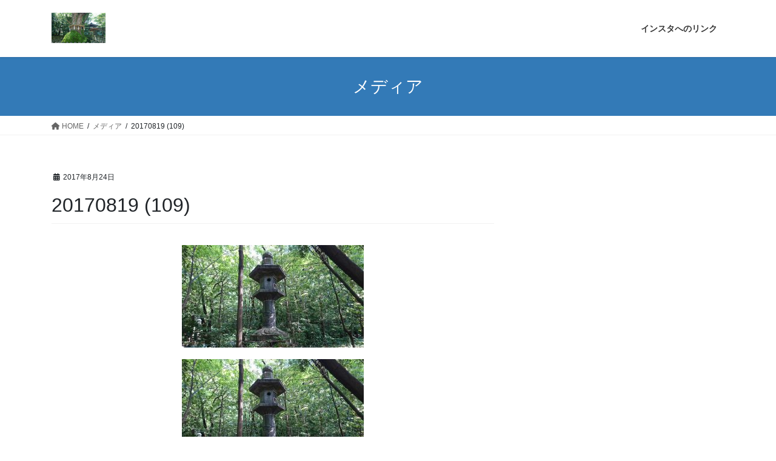

--- FILE ---
content_type: text/html; charset=UTF-8
request_url: https://terao-seitai-blog.com/20170819-109
body_size: 36901
content:
<!DOCTYPE html>
<html dir="ltr" lang="ja" prefix="og: https://ogp.me/ns#">
<head>
<meta charset="utf-8">
<meta http-equiv="X-UA-Compatible" content="IE=edge">
<meta name="viewport" content="width=device-width, initial-scale=1">

<title>20170819 (109) | 和氣笑澄心｜てらお整体院 院長ブログ</title>

		<!-- All in One SEO 4.7.0 - aioseo.com -->
		<meta name="robots" content="max-image-preview:large" />
		<meta name="google-site-verification" content="bW3Hy5qVOHLAUiCSTPdauScAr5zYbT_OfJiCciH99lw" />
		<link rel="canonical" href="https://terao-seitai-blog.com/20170819-109" />
		<meta name="generator" content="All in One SEO (AIOSEO) 4.7.0" />
		<meta property="og:locale" content="ja_JP" />
		<meta property="og:site_name" content="和氣笑澄心｜てらお整体院　院長ブログ | 裏ブログ（元気回復方法、調べたこと、日常のことなど）" />
		<meta property="og:type" content="article" />
		<meta property="og:title" content="20170819 (109) | 和氣笑澄心｜てらお整体院 院長ブログ" />
		<meta property="og:url" content="https://terao-seitai-blog.com/20170819-109" />
		<meta property="article:published_time" content="2017-08-24T12:02:41+00:00" />
		<meta property="article:modified_time" content="2017-08-24T12:02:41+00:00" />
		<meta name="twitter:card" content="summary" />
		<meta name="twitter:title" content="20170819 (109) | 和氣笑澄心｜てらお整体院 院長ブログ" />
		<script type="application/ld+json" class="aioseo-schema">
			{"@context":"https:\/\/schema.org","@graph":[{"@type":"BreadcrumbList","@id":"https:\/\/terao-seitai-blog.com\/20170819-109#breadcrumblist","itemListElement":[{"@type":"ListItem","@id":"https:\/\/terao-seitai-blog.com\/#listItem","position":1,"name":"\u5bb6","item":"https:\/\/terao-seitai-blog.com\/","nextItem":"https:\/\/terao-seitai-blog.com\/20170819-109#listItem"},{"@type":"ListItem","@id":"https:\/\/terao-seitai-blog.com\/20170819-109#listItem","position":2,"name":"20170819 (109)","previousItem":"https:\/\/terao-seitai-blog.com\/#listItem"}]},{"@type":"ItemPage","@id":"https:\/\/terao-seitai-blog.com\/20170819-109#itempage","url":"https:\/\/terao-seitai-blog.com\/20170819-109","name":"20170819 (109) | \u548c\u6c23\u7b11\u6f84\u5fc3\uff5c\u3066\u3089\u304a\u6574\u4f53\u9662 \u9662\u9577\u30d6\u30ed\u30b0","inLanguage":"ja","isPartOf":{"@id":"https:\/\/terao-seitai-blog.com\/#website"},"breadcrumb":{"@id":"https:\/\/terao-seitai-blog.com\/20170819-109#breadcrumblist"},"author":{"@id":"https:\/\/terao-seitai-blog.com\/archives\/author\/stone#author"},"creator":{"@id":"https:\/\/terao-seitai-blog.com\/archives\/author\/stone#author"},"datePublished":"2017-08-24T21:02:41+09:00","dateModified":"2017-08-24T21:02:41+09:00"},{"@type":"Person","@id":"https:\/\/terao-seitai-blog.com\/archives\/author\/stone#author","url":"https:\/\/terao-seitai-blog.com\/archives\/author\/stone","name":"\u6574\u4f53\u30d2\u30fc\u30e9\u30fc\u3068\u3057","image":{"@type":"ImageObject","@id":"https:\/\/terao-seitai-blog.com\/20170819-109#authorImage","url":"https:\/\/secure.gravatar.com\/avatar\/e84f6fc2237c07a9cbcf08fd95b85643?s=96&d=blank&r=g","width":96,"height":96,"caption":"\u6574\u4f53\u30d2\u30fc\u30e9\u30fc\u3068\u3057"}},{"@type":"WebSite","@id":"https:\/\/terao-seitai-blog.com\/#website","url":"https:\/\/terao-seitai-blog.com\/","name":"\u548c\u6c23\u7b11\u6f84\u5fc3","description":"\u88cf\u30d6\u30ed\u30b0\uff08\u5143\u6c17\u56de\u5fa9\u65b9\u6cd5\u3001\u8abf\u3079\u305f\u3053\u3068\u3001\u65e5\u5e38\u306e\u3053\u3068\u306a\u3069\uff09","inLanguage":"ja","publisher":{"@id":"https:\/\/terao-seitai-blog.com\/#person"}}]}
		</script>
		<!-- All in One SEO -->

<script type="text/javascript" id="wpp-js" src="https://terao-seitai-blog.com/blog/wp-content/plugins/wordpress-popular-posts/assets/js/wpp.min.js" data-sampling="0" data-sampling-rate="100" data-api-url="https://terao-seitai-blog.com/wp-json/wordpress-popular-posts" data-post-id="9645" data-token="16798bb8ce" data-lang="0" data-debug="0"></script>
<link rel='dns-prefetch' href='//www.googletagmanager.com' />
<link rel="alternate" type="application/rss+xml" title="和氣笑澄心｜てらお整体院　院長ブログ &raquo; フィード" href="https://terao-seitai-blog.com/feed" />
<link rel="alternate" type="application/rss+xml" title="和氣笑澄心｜てらお整体院　院長ブログ &raquo; コメントフィード" href="https://terao-seitai-blog.com/comments/feed" />
<meta name="description" content="" /><link rel='stylesheet' id='vkExUnit_common_style-css' href='https://terao-seitai-blog.com/blog/wp-content/plugins/vk-all-in-one-expansion-unit/assets/css/vkExUnit_style.css?ver=9.99.4.1' type='text/css' media='all' />
<style id='vkExUnit_common_style-inline-css' type='text/css'>
.grecaptcha-badge{bottom: 85px !important;}
.veu_promotion-alert__content--text { border: 1px solid rgba(0,0,0,0.125); padding: 0.5em 1em; border-radius: var(--vk-size-radius); margin-bottom: var(--vk-margin-block-bottom); font-size: 0.875rem; } /* Alert Content部分に段落タグを入れた場合に最後の段落の余白を0にする */ .veu_promotion-alert__content--text p:last-of-type{ margin-bottom:0; margin-top: 0; }
:root {--ver_page_top_button_url:url(https://terao-seitai-blog.com/blog/wp-content/plugins/vk-all-in-one-expansion-unit/assets/images/to-top-btn-icon.svg);}@font-face {font-weight: normal;font-style: normal;font-family: "vk_sns";src: url("https://terao-seitai-blog.com/blog/wp-content/plugins/vk-all-in-one-expansion-unit/inc/sns/icons/fonts/vk_sns.eot?-bq20cj");src: url("https://terao-seitai-blog.com/blog/wp-content/plugins/vk-all-in-one-expansion-unit/inc/sns/icons/fonts/vk_sns.eot?#iefix-bq20cj") format("embedded-opentype"),url("https://terao-seitai-blog.com/blog/wp-content/plugins/vk-all-in-one-expansion-unit/inc/sns/icons/fonts/vk_sns.woff?-bq20cj") format("woff"),url("https://terao-seitai-blog.com/blog/wp-content/plugins/vk-all-in-one-expansion-unit/inc/sns/icons/fonts/vk_sns.ttf?-bq20cj") format("truetype"),url("https://terao-seitai-blog.com/blog/wp-content/plugins/vk-all-in-one-expansion-unit/inc/sns/icons/fonts/vk_sns.svg?-bq20cj#vk_sns") format("svg");}
</style>
<link rel='stylesheet' id='wp-block-library-css' href='https://terao-seitai-blog.com/blog/wp-includes/css/dist/block-library/style.min.css?ver=6.5.7' type='text/css' media='all' />
<style id='classic-theme-styles-inline-css' type='text/css'>
/*! This file is auto-generated */
.wp-block-button__link{color:#fff;background-color:#32373c;border-radius:9999px;box-shadow:none;text-decoration:none;padding:calc(.667em + 2px) calc(1.333em + 2px);font-size:1.125em}.wp-block-file__button{background:#32373c;color:#fff;text-decoration:none}
</style>
<style id='global-styles-inline-css' type='text/css'>
body{--wp--preset--color--black: #000000;--wp--preset--color--cyan-bluish-gray: #abb8c3;--wp--preset--color--white: #ffffff;--wp--preset--color--pale-pink: #f78da7;--wp--preset--color--vivid-red: #cf2e2e;--wp--preset--color--luminous-vivid-orange: #ff6900;--wp--preset--color--luminous-vivid-amber: #fcb900;--wp--preset--color--light-green-cyan: #7bdcb5;--wp--preset--color--vivid-green-cyan: #00d084;--wp--preset--color--pale-cyan-blue: #8ed1fc;--wp--preset--color--vivid-cyan-blue: #0693e3;--wp--preset--color--vivid-purple: #9b51e0;--wp--preset--gradient--vivid-cyan-blue-to-vivid-purple: linear-gradient(135deg,rgba(6,147,227,1) 0%,rgb(155,81,224) 100%);--wp--preset--gradient--light-green-cyan-to-vivid-green-cyan: linear-gradient(135deg,rgb(122,220,180) 0%,rgb(0,208,130) 100%);--wp--preset--gradient--luminous-vivid-amber-to-luminous-vivid-orange: linear-gradient(135deg,rgba(252,185,0,1) 0%,rgba(255,105,0,1) 100%);--wp--preset--gradient--luminous-vivid-orange-to-vivid-red: linear-gradient(135deg,rgba(255,105,0,1) 0%,rgb(207,46,46) 100%);--wp--preset--gradient--very-light-gray-to-cyan-bluish-gray: linear-gradient(135deg,rgb(238,238,238) 0%,rgb(169,184,195) 100%);--wp--preset--gradient--cool-to-warm-spectrum: linear-gradient(135deg,rgb(74,234,220) 0%,rgb(151,120,209) 20%,rgb(207,42,186) 40%,rgb(238,44,130) 60%,rgb(251,105,98) 80%,rgb(254,248,76) 100%);--wp--preset--gradient--blush-light-purple: linear-gradient(135deg,rgb(255,206,236) 0%,rgb(152,150,240) 100%);--wp--preset--gradient--blush-bordeaux: linear-gradient(135deg,rgb(254,205,165) 0%,rgb(254,45,45) 50%,rgb(107,0,62) 100%);--wp--preset--gradient--luminous-dusk: linear-gradient(135deg,rgb(255,203,112) 0%,rgb(199,81,192) 50%,rgb(65,88,208) 100%);--wp--preset--gradient--pale-ocean: linear-gradient(135deg,rgb(255,245,203) 0%,rgb(182,227,212) 50%,rgb(51,167,181) 100%);--wp--preset--gradient--electric-grass: linear-gradient(135deg,rgb(202,248,128) 0%,rgb(113,206,126) 100%);--wp--preset--gradient--midnight: linear-gradient(135deg,rgb(2,3,129) 0%,rgb(40,116,252) 100%);--wp--preset--font-size--small: 13px;--wp--preset--font-size--medium: 20px;--wp--preset--font-size--large: 36px;--wp--preset--font-size--x-large: 42px;--wp--preset--spacing--20: 0.44rem;--wp--preset--spacing--30: 0.67rem;--wp--preset--spacing--40: 1rem;--wp--preset--spacing--50: 1.5rem;--wp--preset--spacing--60: 2.25rem;--wp--preset--spacing--70: 3.38rem;--wp--preset--spacing--80: 5.06rem;--wp--preset--shadow--natural: 6px 6px 9px rgba(0, 0, 0, 0.2);--wp--preset--shadow--deep: 12px 12px 50px rgba(0, 0, 0, 0.4);--wp--preset--shadow--sharp: 6px 6px 0px rgba(0, 0, 0, 0.2);--wp--preset--shadow--outlined: 6px 6px 0px -3px rgba(255, 255, 255, 1), 6px 6px rgba(0, 0, 0, 1);--wp--preset--shadow--crisp: 6px 6px 0px rgba(0, 0, 0, 1);}:where(.is-layout-flex){gap: 0.5em;}:where(.is-layout-grid){gap: 0.5em;}body .is-layout-flex{display: flex;}body .is-layout-flex{flex-wrap: wrap;align-items: center;}body .is-layout-flex > *{margin: 0;}body .is-layout-grid{display: grid;}body .is-layout-grid > *{margin: 0;}:where(.wp-block-columns.is-layout-flex){gap: 2em;}:where(.wp-block-columns.is-layout-grid){gap: 2em;}:where(.wp-block-post-template.is-layout-flex){gap: 1.25em;}:where(.wp-block-post-template.is-layout-grid){gap: 1.25em;}.has-black-color{color: var(--wp--preset--color--black) !important;}.has-cyan-bluish-gray-color{color: var(--wp--preset--color--cyan-bluish-gray) !important;}.has-white-color{color: var(--wp--preset--color--white) !important;}.has-pale-pink-color{color: var(--wp--preset--color--pale-pink) !important;}.has-vivid-red-color{color: var(--wp--preset--color--vivid-red) !important;}.has-luminous-vivid-orange-color{color: var(--wp--preset--color--luminous-vivid-orange) !important;}.has-luminous-vivid-amber-color{color: var(--wp--preset--color--luminous-vivid-amber) !important;}.has-light-green-cyan-color{color: var(--wp--preset--color--light-green-cyan) !important;}.has-vivid-green-cyan-color{color: var(--wp--preset--color--vivid-green-cyan) !important;}.has-pale-cyan-blue-color{color: var(--wp--preset--color--pale-cyan-blue) !important;}.has-vivid-cyan-blue-color{color: var(--wp--preset--color--vivid-cyan-blue) !important;}.has-vivid-purple-color{color: var(--wp--preset--color--vivid-purple) !important;}.has-black-background-color{background-color: var(--wp--preset--color--black) !important;}.has-cyan-bluish-gray-background-color{background-color: var(--wp--preset--color--cyan-bluish-gray) !important;}.has-white-background-color{background-color: var(--wp--preset--color--white) !important;}.has-pale-pink-background-color{background-color: var(--wp--preset--color--pale-pink) !important;}.has-vivid-red-background-color{background-color: var(--wp--preset--color--vivid-red) !important;}.has-luminous-vivid-orange-background-color{background-color: var(--wp--preset--color--luminous-vivid-orange) !important;}.has-luminous-vivid-amber-background-color{background-color: var(--wp--preset--color--luminous-vivid-amber) !important;}.has-light-green-cyan-background-color{background-color: var(--wp--preset--color--light-green-cyan) !important;}.has-vivid-green-cyan-background-color{background-color: var(--wp--preset--color--vivid-green-cyan) !important;}.has-pale-cyan-blue-background-color{background-color: var(--wp--preset--color--pale-cyan-blue) !important;}.has-vivid-cyan-blue-background-color{background-color: var(--wp--preset--color--vivid-cyan-blue) !important;}.has-vivid-purple-background-color{background-color: var(--wp--preset--color--vivid-purple) !important;}.has-black-border-color{border-color: var(--wp--preset--color--black) !important;}.has-cyan-bluish-gray-border-color{border-color: var(--wp--preset--color--cyan-bluish-gray) !important;}.has-white-border-color{border-color: var(--wp--preset--color--white) !important;}.has-pale-pink-border-color{border-color: var(--wp--preset--color--pale-pink) !important;}.has-vivid-red-border-color{border-color: var(--wp--preset--color--vivid-red) !important;}.has-luminous-vivid-orange-border-color{border-color: var(--wp--preset--color--luminous-vivid-orange) !important;}.has-luminous-vivid-amber-border-color{border-color: var(--wp--preset--color--luminous-vivid-amber) !important;}.has-light-green-cyan-border-color{border-color: var(--wp--preset--color--light-green-cyan) !important;}.has-vivid-green-cyan-border-color{border-color: var(--wp--preset--color--vivid-green-cyan) !important;}.has-pale-cyan-blue-border-color{border-color: var(--wp--preset--color--pale-cyan-blue) !important;}.has-vivid-cyan-blue-border-color{border-color: var(--wp--preset--color--vivid-cyan-blue) !important;}.has-vivid-purple-border-color{border-color: var(--wp--preset--color--vivid-purple) !important;}.has-vivid-cyan-blue-to-vivid-purple-gradient-background{background: var(--wp--preset--gradient--vivid-cyan-blue-to-vivid-purple) !important;}.has-light-green-cyan-to-vivid-green-cyan-gradient-background{background: var(--wp--preset--gradient--light-green-cyan-to-vivid-green-cyan) !important;}.has-luminous-vivid-amber-to-luminous-vivid-orange-gradient-background{background: var(--wp--preset--gradient--luminous-vivid-amber-to-luminous-vivid-orange) !important;}.has-luminous-vivid-orange-to-vivid-red-gradient-background{background: var(--wp--preset--gradient--luminous-vivid-orange-to-vivid-red) !important;}.has-very-light-gray-to-cyan-bluish-gray-gradient-background{background: var(--wp--preset--gradient--very-light-gray-to-cyan-bluish-gray) !important;}.has-cool-to-warm-spectrum-gradient-background{background: var(--wp--preset--gradient--cool-to-warm-spectrum) !important;}.has-blush-light-purple-gradient-background{background: var(--wp--preset--gradient--blush-light-purple) !important;}.has-blush-bordeaux-gradient-background{background: var(--wp--preset--gradient--blush-bordeaux) !important;}.has-luminous-dusk-gradient-background{background: var(--wp--preset--gradient--luminous-dusk) !important;}.has-pale-ocean-gradient-background{background: var(--wp--preset--gradient--pale-ocean) !important;}.has-electric-grass-gradient-background{background: var(--wp--preset--gradient--electric-grass) !important;}.has-midnight-gradient-background{background: var(--wp--preset--gradient--midnight) !important;}.has-small-font-size{font-size: var(--wp--preset--font-size--small) !important;}.has-medium-font-size{font-size: var(--wp--preset--font-size--medium) !important;}.has-large-font-size{font-size: var(--wp--preset--font-size--large) !important;}.has-x-large-font-size{font-size: var(--wp--preset--font-size--x-large) !important;}
.wp-block-navigation a:where(:not(.wp-element-button)){color: inherit;}
:where(.wp-block-post-template.is-layout-flex){gap: 1.25em;}:where(.wp-block-post-template.is-layout-grid){gap: 1.25em;}
:where(.wp-block-columns.is-layout-flex){gap: 2em;}:where(.wp-block-columns.is-layout-grid){gap: 2em;}
.wp-block-pullquote{font-size: 1.5em;line-height: 1.6;}
</style>
<link rel='stylesheet' id='toc-screen-css' href='https://terao-seitai-blog.com/blog/wp-content/plugins/table-of-contents-plus/screen.min.css?ver=2408' type='text/css' media='all' />
<link rel='stylesheet' id='veu-cta-css' href='https://terao-seitai-blog.com/blog/wp-content/plugins/vk-all-in-one-expansion-unit/inc/call-to-action/package/assets/css/style.css?ver=9.99.4.1' type='text/css' media='all' />
<link rel='stylesheet' id='wordpress-popular-posts-css-css' href='https://terao-seitai-blog.com/blog/wp-content/plugins/wordpress-popular-posts/assets/css/wpp.css?ver=7.0.1' type='text/css' media='all' />
<link rel='stylesheet' id='bootstrap-4-style-css' href='https://terao-seitai-blog.com/blog/wp-content/themes/lightning/_g2/library/bootstrap-4/css/bootstrap.min.css?ver=4.5.0' type='text/css' media='all' />
<link rel='stylesheet' id='lightning-common-style-css' href='https://terao-seitai-blog.com/blog/wp-content/themes/lightning/_g2/assets/css/common.css?ver=15.26.3' type='text/css' media='all' />
<style id='lightning-common-style-inline-css' type='text/css'>
/* vk-mobile-nav */:root {--vk-mobile-nav-menu-btn-bg-src: url("https://terao-seitai-blog.com/blog/wp-content/themes/lightning/_g2/inc/vk-mobile-nav/package/images/vk-menu-btn-black.svg");--vk-mobile-nav-menu-btn-close-bg-src: url("https://terao-seitai-blog.com/blog/wp-content/themes/lightning/_g2/inc/vk-mobile-nav/package/images/vk-menu-close-black.svg");--vk-menu-acc-icon-open-black-bg-src: url("https://terao-seitai-blog.com/blog/wp-content/themes/lightning/_g2/inc/vk-mobile-nav/package/images/vk-menu-acc-icon-open-black.svg");--vk-menu-acc-icon-open-white-bg-src: url("https://terao-seitai-blog.com/blog/wp-content/themes/lightning/_g2/inc/vk-mobile-nav/package/images/vk-menu-acc-icon-open-white.svg");--vk-menu-acc-icon-close-black-bg-src: url("https://terao-seitai-blog.com/blog/wp-content/themes/lightning/_g2/inc/vk-mobile-nav/package/images/vk-menu-close-black.svg");--vk-menu-acc-icon-close-white-bg-src: url("https://terao-seitai-blog.com/blog/wp-content/themes/lightning/_g2/inc/vk-mobile-nav/package/images/vk-menu-close-white.svg");}
</style>
<link rel='stylesheet' id='lightning-design-style-css' href='https://terao-seitai-blog.com/blog/wp-content/themes/lightning/_g2/design-skin/origin2/css/style.css?ver=15.26.3' type='text/css' media='all' />
<style id='lightning-design-style-inline-css' type='text/css'>
:root {--color-key:#337ab7;--wp--preset--color--vk-color-primary:#337ab7;--color-key-dark:#2e6da4;}
a { color:#337ab7; }
.tagcloud a:before { font-family: "Font Awesome 5 Free";content: "\f02b";font-weight: bold; }
.media .media-body .media-heading a:hover { color:; }@media (min-width: 768px){.gMenu > li:before,.gMenu > li.menu-item-has-children::after { border-bottom-color: }.gMenu li li { background-color: }.gMenu li li a:hover { background-color:; }} /* @media (min-width: 768px) */.page-header { background-color:; }h2,.mainSection-title { border-top-color:; }h3:after,.subSection-title:after { border-bottom-color:; }ul.page-numbers li span.page-numbers.current,.page-link dl .post-page-numbers.current { background-color:; }.pager li > a { border-color:;color:;}.pager li > a:hover { background-color:;color:#fff;}.siteFooter { border-top-color:; }dt { border-left-color:; }:root {--g_nav_main_acc_icon_open_url:url(https://terao-seitai-blog.com/blog/wp-content/themes/lightning/_g2/inc/vk-mobile-nav/package/images/vk-menu-acc-icon-open-black.svg);--g_nav_main_acc_icon_close_url: url(https://terao-seitai-blog.com/blog/wp-content/themes/lightning/_g2/inc/vk-mobile-nav/package/images/vk-menu-close-black.svg);--g_nav_sub_acc_icon_open_url: url(https://terao-seitai-blog.com/blog/wp-content/themes/lightning/_g2/inc/vk-mobile-nav/package/images/vk-menu-acc-icon-open-white.svg);--g_nav_sub_acc_icon_close_url: url(https://terao-seitai-blog.com/blog/wp-content/themes/lightning/_g2/inc/vk-mobile-nav/package/images/vk-menu-close-white.svg);}
</style>
<link rel='stylesheet' id='vk-font-awesome-css' href='https://terao-seitai-blog.com/blog/wp-content/plugins/vk-all-in-one-expansion-unit/vendor/vektor-inc/font-awesome-versions/src/versions/6/css/all.min.css?ver=6.4.2' type='text/css' media='all' />
<link rel='stylesheet' id='lightning-theme-style-css' href='https://terao-seitai-blog.com/blog/wp-content/themes/lightning/style.css?ver=15.26.3' type='text/css' media='all' />
<script type="text/javascript" src="https://terao-seitai-blog.com/blog/wp-includes/js/jquery/jquery.min.js?ver=3.7.1" id="jquery-core-js"></script>
<script type="text/javascript" src="https://terao-seitai-blog.com/blog/wp-includes/js/jquery/jquery-migrate.min.js?ver=3.4.1" id="jquery-migrate-js"></script>

<!-- Site Kit によって追加された Google タグ（gtag.js）スニペット -->

<!-- Google アナリティクス スニペット (Site Kit が追加) -->
<script type="text/javascript" src="https://www.googletagmanager.com/gtag/js?id=GT-K8HQQ7H" id="google_gtagjs-js" async></script>
<script type="text/javascript" id="google_gtagjs-js-after">
/* <![CDATA[ */
window.dataLayer = window.dataLayer || [];function gtag(){dataLayer.push(arguments);}
gtag("set","linker",{"domains":["terao-seitai-blog.com"]});
gtag("js", new Date());
gtag("set", "developer_id.dZTNiMT", true);
gtag("config", "GT-K8HQQ7H");
 window._googlesitekit = window._googlesitekit || {}; window._googlesitekit.throttledEvents = []; window._googlesitekit.gtagEvent = (name, data) => { var key = JSON.stringify( { name, data } ); if ( !! window._googlesitekit.throttledEvents[ key ] ) { return; } window._googlesitekit.throttledEvents[ key ] = true; setTimeout( () => { delete window._googlesitekit.throttledEvents[ key ]; }, 5 ); gtag( "event", name, { ...data, event_source: "site-kit" } ); } 
/* ]]> */
</script>

<!-- Site Kit によって追加された終了 Google タグ（gtag.js）スニペット -->
<link rel="https://api.w.org/" href="https://terao-seitai-blog.com/wp-json/" /><link rel="alternate" type="application/json" href="https://terao-seitai-blog.com/wp-json/wp/v2/media/9645" /><link rel="EditURI" type="application/rsd+xml" title="RSD" href="https://terao-seitai-blog.com/blog/xmlrpc.php?rsd" />
<meta name="generator" content="WordPress 6.5.7" />
<link rel='shortlink' href='https://terao-seitai-blog.com/?p=9645' />
<link rel="alternate" type="application/json+oembed" href="https://terao-seitai-blog.com/wp-json/oembed/1.0/embed?url=https%3A%2F%2Fterao-seitai-blog.com%2F20170819-109" />
<link rel="alternate" type="text/xml+oembed" href="https://terao-seitai-blog.com/wp-json/oembed/1.0/embed?url=https%3A%2F%2Fterao-seitai-blog.com%2F20170819-109&#038;format=xml" />
<meta name="generator" content="Site Kit by Google 1.137.0" /><script type="application/ld+json">
{
    "@context": "https://schema.org",
    "@type": "BreadcrumbList",
    "itemListElement": [
        {
            "@type": "ListItem",
            "position": 1,
            "name": "HOME",
            "item": "https://terao-seitai-blog.com"
        },
        {
            "@type": "ListItem",
            "position": 2,
            "name": "20170819 (109)"
        },
        {
            "@type": "ListItem",
            "position": 3,
            "name": "20170819 (109)"
        }
    ]
}</script>            <style id="wpp-loading-animation-styles">@-webkit-keyframes bgslide{from{background-position-x:0}to{background-position-x:-200%}}@keyframes bgslide{from{background-position-x:0}to{background-position-x:-200%}}.wpp-widget-block-placeholder,.wpp-shortcode-placeholder{margin:0 auto;width:60px;height:3px;background:#dd3737;background:linear-gradient(90deg,#dd3737 0%,#571313 10%,#dd3737 100%);background-size:200% auto;border-radius:3px;-webkit-animation:bgslide 1s infinite linear;animation:bgslide 1s infinite linear}</style>
            <style id="lightning-color-custom-for-plugins" type="text/css">/* ltg theme common */.color_key_bg,.color_key_bg_hover:hover{background-color: #337ab7;}.color_key_txt,.color_key_txt_hover:hover{color: #337ab7;}.color_key_border,.color_key_border_hover:hover{border-color: #337ab7;}.color_key_dark_bg,.color_key_dark_bg_hover:hover{background-color: #2e6da4;}.color_key_dark_txt,.color_key_dark_txt_hover:hover{color: #2e6da4;}.color_key_dark_border,.color_key_dark_border_hover:hover{border-color: #2e6da4;}</style><!-- [ VK All in One Expansion Unit OGP ] -->
<meta property="og:site_name" content="和氣笑澄心｜てらお整体院　院長ブログ" />
<meta property="og:url" content="https://terao-seitai-blog.com/20170819-109" />
<meta property="og:title" content="20170819 (109) | 和氣笑澄心｜てらお整体院　院長ブログ" />
<meta property="og:description" content="" />
<meta property="og:type" content="article" />
<!-- [ / VK All in One Expansion Unit OGP ] -->
<!-- [ VK All in One Expansion Unit twitter card ] -->
<meta name="twitter:card" content="summary_large_image">
<meta name="twitter:description" content="">
<meta name="twitter:title" content="20170819 (109) | 和氣笑澄心｜てらお整体院　院長ブログ">
<meta name="twitter:url" content="https://terao-seitai-blog.com/20170819-109">
	<meta name="twitter:domain" content="terao-seitai-blog.com">
	<!-- [ / VK All in One Expansion Unit twitter card ] -->
	<!-- [ VK All in One Expansion Unit Article Structure Data ] --><script type="application/ld+json">{"@context":"https://schema.org/","@type":"Article","headline":"20170819 (109)","image":"","datePublished":"2017-08-24T21:02:41+09:00","dateModified":"2017-08-24T21:02:41+09:00","author":{"@type":"organization","name":"整体ヒーラーとし","url":"https://terao-seitai-blog.com/","sameAs":""}}</script><!-- [ / VK All in One Expansion Unit Article Structure Data ] -->
</head>
<body class="attachment attachment-template-default single single-attachment postid-9645 attachmentid-9645 attachment-jpeg post-name-20170819-109 post-type-attachment fa_v6_css sidebar-fix sidebar-fix-priority-top bootstrap4 device-pc">
<a class="skip-link screen-reader-text" href="#main">コンテンツへスキップ</a>
<a class="skip-link screen-reader-text" href="#vk-mobile-nav">ナビゲーションに移動</a>
<header class="siteHeader">
		<div class="container siteHeadContainer">
		<div class="navbar-header">
						<p class="navbar-brand siteHeader_logo">
			<a href="https://terao-seitai-blog.com/">
				<span><img src="https://terao-seitai-blog.com/blog/wp-content/uploads/2017/08/20170819-70.jpg" alt="和氣笑澄心｜てらお整体院　院長ブログ" /></span>
			</a>
			</p>
					</div>

					<div id="gMenu_outer" class="gMenu_outer">
				<nav class="menu-%e3%82%b0%e3%83%ad%e3%83%bc%e3%83%90%e3%83%ab%e3%83%a1%e3%83%8b%e3%83%a5%e3%83%bc-container"><ul id="menu-%e3%82%b0%e3%83%ad%e3%83%bc%e3%83%90%e3%83%ab%e3%83%a1%e3%83%8b%e3%83%a5%e3%83%bc" class="menu gMenu vk-menu-acc"><li id="menu-item-16353" class="menu-item menu-item-type-post_type menu-item-object-page"><a href="https://terao-seitai-blog.com/%e3%82%a4%e3%83%b3%e3%82%b9%e3%82%bf%e3%81%b8%e3%81%ae%e3%83%aa%e3%83%b3%e3%82%af"><strong class="gMenu_name">インスタへのリンク</strong></a></li>
</ul></nav>			</div>
			</div>
	</header>

<div class="section page-header"><div class="container"><div class="row"><div class="col-md-12">
<div class="page-header_pageTitle">
メディア</div>
</div></div></div></div><!-- [ /.page-header ] -->


<!-- [ .breadSection ] --><div class="section breadSection"><div class="container"><div class="row"><ol class="breadcrumb" itemscope itemtype="https://schema.org/BreadcrumbList"><li id="panHome" itemprop="itemListElement" itemscope itemtype="http://schema.org/ListItem"><a itemprop="item" href="https://terao-seitai-blog.com/"><span itemprop="name"><i class="fa fa-home"></i> HOME</span></a><meta itemprop="position" content="1" /></li><li itemprop="itemListElement" itemscope itemtype="http://schema.org/ListItem"><a itemprop="item" href=""><span itemprop="name">メディア</span></a><meta itemprop="position" content="2" /></li><li><span>20170819 (109)</span><meta itemprop="position" content="3" /></li></ol></div></div></div><!-- [ /.breadSection ] -->

<div class="section siteContent">
<div class="container">
<div class="row">

	<div class="col mainSection mainSection-col-two baseSection vk_posts-mainSection" id="main" role="main">
				<article id="post-9645" class="entry entry-full post-9645 attachment type-attachment status-inherit hentry">

	
	
		<header class="entry-header">
			<div class="entry-meta">


<span class="published entry-meta_items">2017年8月24日</span>

<span class="entry-meta_items entry-meta_updated entry-meta_hidden">/ 最終更新日時 : <span class="updated">2017年8月24日</span></span>


	
	<span class="vcard author entry-meta_items entry-meta_items_author entry-meta_hidden"><span class="fn">整体ヒーラーとし</span></span>




</div>
				<h1 class="entry-title">
											20170819 (109)									</h1>
		</header>

	
	
	<div class="entry-body">
				<p class="attachment"><a href='https://terao-seitai-blog.com/blog/wp-content/uploads/2017/08/20170819-109.jpg'><img fetchpriority="high" decoding="async" width="300" height="169" src="https://terao-seitai-blog.com/blog/wp-content/uploads/2017/08/20170819-109-300x169.jpg" class="attachment-medium size-medium" alt="" srcset="https://terao-seitai-blog.com/blog/wp-content/uploads/2017/08/20170819-109-300x169.jpg 300w, https://terao-seitai-blog.com/blog/wp-content/uploads/2017/08/20170819-109.jpg 640w" sizes="(max-width: 300px) 100vw, 300px" /></a></p>
<p class="attachment"><a href='https://terao-seitai-blog.com/blog/wp-content/uploads/2017/08/20170819-109.jpg'><img fetchpriority="high" decoding="async" width="300" height="169" src="https://terao-seitai-blog.com/blog/wp-content/uploads/2017/08/20170819-109-300x169.jpg" class="attachment-medium size-medium" alt="" srcset="https://terao-seitai-blog.com/blog/wp-content/uploads/2017/08/20170819-109-300x169.jpg 300w, https://terao-seitai-blog.com/blog/wp-content/uploads/2017/08/20170819-109.jpg 640w" sizes="(max-width: 300px) 100vw, 300px" /></a></p>
<div class="veu_socialSet veu_socialSet-position-after veu_contentAddSection"><script>window.twttr=(function(d,s,id){var js,fjs=d.getElementsByTagName(s)[0],t=window.twttr||{};if(d.getElementById(id))return t;js=d.createElement(s);js.id=id;js.src="https://platform.twitter.com/widgets.js";fjs.parentNode.insertBefore(js,fjs);t._e=[];t.ready=function(f){t._e.push(f);};return t;}(document,"script","twitter-wjs"));</script><ul><li class="sb_facebook sb_icon"><a class="sb_icon_inner" href="//www.facebook.com/sharer.php?src=bm&u=https%3A%2F%2Fterao-seitai-blog.com%2F20170819-109&amp;t=20170819%20%28109%29%20%7C%20%E5%92%8C%E6%B0%A3%E7%AC%91%E6%BE%84%E5%BF%83%EF%BD%9C%E3%81%A6%E3%82%89%E3%81%8A%E6%95%B4%E4%BD%93%E9%99%A2%E3%80%80%E9%99%A2%E9%95%B7%E3%83%96%E3%83%AD%E3%82%B0" target="_blank" onclick="window.open(this.href,'FBwindow','width=650,height=450,menubar=no,toolbar=no,scrollbars=yes');return false;"><span class="vk_icon_w_r_sns_fb icon_sns"></span><span class="sns_txt">Facebook</span><span class="veu_count_sns_fb"></span></a></li><li class="sb_x_twitter sb_icon"><a class="sb_icon_inner" href="//twitter.com/intent/tweet?url=https%3A%2F%2Fterao-seitai-blog.com%2F20170819-109&amp;text=20170819%20%28109%29%20%7C%20%E5%92%8C%E6%B0%A3%E7%AC%91%E6%BE%84%E5%BF%83%EF%BD%9C%E3%81%A6%E3%82%89%E3%81%8A%E6%95%B4%E4%BD%93%E9%99%A2%E3%80%80%E9%99%A2%E9%95%B7%E3%83%96%E3%83%AD%E3%82%B0" target="_blank" ><span class="vk_icon_w_r_sns_x_twitter icon_sns"></span><span class="sns_txt">X</span></a></li><li class="sb_hatena sb_icon"><a class="sb_icon_inner" href="//b.hatena.ne.jp/add?mode=confirm&url=https%3A%2F%2Fterao-seitai-blog.com%2F20170819-109&amp;title=20170819%20%28109%29%20%7C%20%E5%92%8C%E6%B0%A3%E7%AC%91%E6%BE%84%E5%BF%83%EF%BD%9C%E3%81%A6%E3%82%89%E3%81%8A%E6%95%B4%E4%BD%93%E9%99%A2%E3%80%80%E9%99%A2%E9%95%B7%E3%83%96%E3%83%AD%E3%82%B0" target="_blank"  onclick="window.open(this.href,'Hatenawindow','width=650,height=450,menubar=no,toolbar=no,scrollbars=yes');return false;"><span class="vk_icon_w_r_sns_hatena icon_sns"></span><span class="sns_txt">Hatena</span><span class="veu_count_sns_hb"></span></a></li><li class="sb_pocket sb_icon"><a class="sb_icon_inner"  href="//getpocket.com/edit?url=https%3A%2F%2Fterao-seitai-blog.com%2F20170819-109&title=20170819%20%28109%29%20%7C%20%E5%92%8C%E6%B0%A3%E7%AC%91%E6%BE%84%E5%BF%83%EF%BD%9C%E3%81%A6%E3%82%89%E3%81%8A%E6%95%B4%E4%BD%93%E9%99%A2%E3%80%80%E9%99%A2%E9%95%B7%E3%83%96%E3%83%AD%E3%82%B0" target="_blank"  onclick="window.open(this.href,'Pokcetwindow','width=650,height=450,menubar=no,toolbar=no,scrollbars=yes');return false;"><span class="vk_icon_w_r_sns_pocket icon_sns"></span><span class="sns_txt">Pocket</span><span class="veu_count_sns_pocket"></span></a></li><li class="sb_copy sb_icon"><button class="copy-button sb_icon_inner"data-clipboard-text="20170819 (109) | 和氣笑澄心｜てらお整体院　院長ブログ https://terao-seitai-blog.com/20170819-109"><span class="vk_icon_w_r_sns_copy icon_sns"><i class="fas fa-copy"></i></span><span class="sns_txt">Copy</span></button></li></ul></div><!-- [ /.socialSet ] -->			</div>

	
	
	
	
		<div class="entry-footer">

			
		</div><!-- [ /.entry-footer ] -->
	
	
			
	
		
		
		
		
	
	
</article><!-- [ /#post-9645 ] -->

			</div><!-- [ /.mainSection ] -->

			<div class="col subSection sideSection sideSection-col-two baseSection">
											</div><!-- [ /.subSection ] -->
	

</div><!-- [ /.row ] -->
</div><!-- [ /.container ] -->
</div><!-- [ /.siteContent ] -->



<footer class="section siteFooter">
			
	
	<div class="container sectionBox copySection text-center">
			<p>Copyright &copy; 和氣笑澄心｜てらお整体院　院長ブログ All Rights Reserved.</p><p>Powered by <a href="https://wordpress.org/">WordPress</a> with <a href="https://wordpress.org/themes/lightning/" target="_blank" title="Free WordPress Theme Lightning">Lightning Theme</a> &amp; <a href="https://wordpress.org/plugins/vk-all-in-one-expansion-unit/" target="_blank">VK All in One Expansion Unit</a></p>	</div>
</footer>
<div id="vk-mobile-nav-menu-btn" class="vk-mobile-nav-menu-btn">MENU</div><div class="vk-mobile-nav vk-mobile-nav-drop-in" id="vk-mobile-nav"><nav class="vk-mobile-nav-menu-outer" role="navigation"><ul id="menu-%e3%82%b0%e3%83%ad%e3%83%bc%e3%83%90%e3%83%ab%e3%83%a1%e3%83%8b%e3%83%a5%e3%83%bc-1" class="vk-menu-acc menu"><li id="menu-item-16353" class="menu-item menu-item-type-post_type menu-item-object-page menu-item-16353"><a href="https://terao-seitai-blog.com/%e3%82%a4%e3%83%b3%e3%82%b9%e3%82%bf%e3%81%b8%e3%81%ae%e3%83%aa%e3%83%b3%e3%82%af">インスタへのリンク</a></li>
</ul></nav></div><a href="#top" id="page_top" class="page_top_btn">PAGE TOP</a><script type="text/javascript" id="toc-front-js-extra">
/* <![CDATA[ */
var tocplus = {"visibility_show":"show","visibility_hide":"hide","width":"Auto"};
/* ]]> */
</script>
<script type="text/javascript" src="https://terao-seitai-blog.com/blog/wp-content/plugins/table-of-contents-plus/front.min.js?ver=2408" id="toc-front-js"></script>
<script type="text/javascript" src="https://terao-seitai-blog.com/blog/wp-includes/js/clipboard.min.js?ver=2.0.11" id="clipboard-js"></script>
<script type="text/javascript" src="https://terao-seitai-blog.com/blog/wp-content/plugins/vk-all-in-one-expansion-unit/inc/sns/assets/js/copy-button.js" id="copy-button-js"></script>
<script type="text/javascript" src="https://terao-seitai-blog.com/blog/wp-content/plugins/vk-all-in-one-expansion-unit/inc/smooth-scroll/js/smooth-scroll.min.js?ver=9.99.4.1" id="smooth-scroll-js-js"></script>
<script type="text/javascript" id="vkExUnit_master-js-js-extra">
/* <![CDATA[ */
var vkExOpt = {"ajax_url":"https:\/\/terao-seitai-blog.com\/blog\/wp-admin\/admin-ajax.php","hatena_entry":"https:\/\/terao-seitai-blog.com\/wp-json\/vk_ex_unit\/v1\/hatena_entry\/","facebook_entry":"https:\/\/terao-seitai-blog.com\/wp-json\/vk_ex_unit\/v1\/facebook_entry\/","facebook_count_enable":"","entry_count":"1","entry_from_post":"","homeUrl":"https:\/\/terao-seitai-blog.com\/"};
/* ]]> */
</script>
<script type="text/javascript" src="https://terao-seitai-blog.com/blog/wp-content/plugins/vk-all-in-one-expansion-unit/assets/js/all.min.js?ver=9.99.4.1" id="vkExUnit_master-js-js"></script>
<script type="text/javascript" id="lightning-js-js-extra">
/* <![CDATA[ */
var lightningOpt = {"header_scrool":"1"};
/* ]]> */
</script>
<script type="text/javascript" src="https://terao-seitai-blog.com/blog/wp-content/themes/lightning/_g2/assets/js/lightning.min.js?ver=15.26.3" id="lightning-js-js"></script>
<script type="text/javascript" src="https://terao-seitai-blog.com/blog/wp-content/themes/lightning/_g2/library/bootstrap-4/js/bootstrap.min.js?ver=4.5.0" id="bootstrap-4-js-js"></script>
<script type="text/javascript" src="https://terao-seitai-blog.com/blog/wp-content/plugins/google-site-kit/dist/assets/js/googlesitekit-events-provider-optin-monster-2bb9e40daaa87763f38e.js" id="googlesitekit-events-provider-optin-monster-js" defer></script>
</body>
</html>
